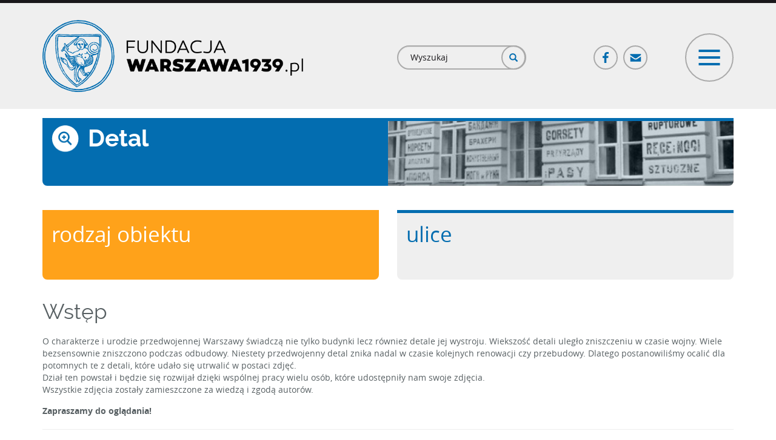

--- FILE ---
content_type: text/html; charset=utf-8
request_url: https://www.warszawa1939.pl/detal/rodzaj-obiektu?tid=15842&page=4
body_size: 62256
content:
<!DOCTYPE html>
<html lang="pl" dir="ltr" prefix="og: http://ogp.me/ns# content: http://purl.org/rss/1.0/modules/content/ dc: http://purl.org/dc/terms/ foaf: http://xmlns.com/foaf/0.1/ rdfs: http://www.w3.org/2000/01/rdf-schema# sioc: http://rdfs.org/sioc/ns# sioct: http://rdfs.org/sioc/types# skos: http://www.w3.org/2004/02/skos/core# xsd: http://www.w3.org/2001/XMLSchema#">
<head>
  <link rel="profile" href="http://www.w3.org/1999/xhtml/vocab" />
  <meta charset="utf-8">
  <meta name="viewport" content="width=device-width, initial-scale=1.0">
  <meta http-equiv="Content-Type" content="text/html; charset=utf-8" />
<link rel="apple-touch-icon" sizes="180x180" href="/sites/default/files/favicons/apple-touch-icon.png"/>
<link rel="icon" type="image/png" href="/sites/default/files/favicons/favicon-32x32.png" sizes="32x32"/>
<link rel="icon" type="image/png" href="/sites/default/files/favicons/favicon-16x16.png" sizes="16x16"/>
<link rel="manifest" href="/sites/default/files/favicons/manifest.json"/>
<link rel="mask-icon" href="/sites/default/files/favicons/safari-pinned-tab.svg" color="#006caf"/>
<meta name="msapplication-TileColor" content="#2d89ef"/>
<meta name="msapplication-TileImage" content="/sites/default/files/favicons/mstile-144x144.png"/>
<meta name="theme-color" content="#ffffff"/>
<meta name="description" content="Witamy na portalu poświęconym przedwojennej Warszawie. Założony w lutym 2001 obejmował początkowo wyłącznie architekturę miasta. Obecnie zapraszamy także do odwiedzin naszego wirtualnego Muzeum, Biblioteki oraz galerii Detalu." />
<link rel="canonical" href="https://www.warszawa1939.pl/detal/rodzaj-obiektu" />
<link rel="shortlink" href="https://www.warszawa1939.pl/node/38" />
<meta property="og:site_name" content="Fundacja Warszawa 1939" />
<meta property="og:type" content="article" />
<meta property="og:title" content="Rodzaj obiektu" />
<meta property="og:url" content="https://www.warszawa1939.pl/detal/rodzaj-obiektu" />
<meta property="og:description" content="Wstęp O charakterze i urodzie przedwojennej Warszawy świadczą nie tylko budynki lecz równiez detale jej wystroju. Wiekszość detali uległo zniszczeniu w czasie wojny. Wiele bezsensownie zniszczono podczas odbudowy. Niestety przedwojenny detal znika nadal w czasie kolejnych renowacji czy przebudowy. Dlatego postanowiliśmy ocalić dla potomnych te z detali, które udało się utrwalić w postaci zdjęć. Dział ten powstał i będzie się rozwijał dzięki wspólnej pracy wielu osób, które udostępniły nam swoje zdjęcia. Wszystkie zdjęcia zostały zamieszczone za wiedzą i zgodą autorów. Zapraszamy do oglądania!" />
<meta property="og:updated_time" content="2022-10-24T12:42:23+02:00" />
<meta property="og:image" content="https://www.warszawa1939.pl/sites/default/files/waw_og.png" />
<meta property="article:published_time" content="2016-12-19T15:44:57+01:00" />
<meta property="article:modified_time" content="2022-10-24T12:42:23+02:00" />
  <title>Rodzaj obiektu | Page 5 | Fundacja Warszawa 1939</title>
  <link type="text/css" rel="stylesheet" href="https://www.warszawa1939.pl/sites/default/files/css/css_lQaZfjVpwP_oGNqdtWCSpJT1EMqXdMiU84ekLLxQnc4.css" media="all" />
<link type="text/css" rel="stylesheet" href="https://www.warszawa1939.pl/sites/default/files/css/css_sQl1ycc8GWpVTfd5NdDvY6uOWmD_RgV6wP9C0o66X9A.css" media="all" />
<link type="text/css" rel="stylesheet" href="https://www.warszawa1939.pl/sites/default/files/css/css_Kq9SfFibRNuUoL0BjqoDirougv3-tzkJ9XczDgKuWgI.css" media="all" />
<link type="text/css" rel="stylesheet" href="https://www.warszawa1939.pl/sites/default/files/css/css__ePsPw-qeQT8zN4KEK35A9Vzy5Zm2ntULETqhvyfMIU.css" media="all" />
<link type="text/css" rel="stylesheet" href="https://cdn.jsdelivr.net/npm/bootstrap@3.3.5/dist/css/bootstrap.min.css" media="all" />
<link type="text/css" rel="stylesheet" href="https://cdn.jsdelivr.net/npm/@unicorn-fail/drupal-bootstrap-styles@0.0.2/dist/3.3.1/7.x-3.x/drupal-bootstrap.min.css" media="all" />
<link type="text/css" rel="stylesheet" href="https://www.warszawa1939.pl/sites/default/files/css/css_K9kFCgTWXjNn0B62OcKqhQKuQyZAh-E-N_7OweBDO7g.css" media="all" />
  <!-- HTML5 element support for IE6-8 -->
  <!--[if lt IE 9]>
    <script src="https://cdn.jsdelivr.net/html5shiv/3.7.3/html5shiv-printshiv.min.js"></script>
  <![endif]-->
  <script src="//code.jquery.com/jquery-1.9.1.min.js"></script>
<script>window.jQuery || document.write("<script src='/sites/all/modules/jquery_update/replace/jquery/1.9/jquery.min.js'>\x3C/script>")</script>
<script src="https://www.warszawa1939.pl/sites/default/files/js/js_Hfha9RCTNm8mqMDLXriIsKGMaghzs4ZaqJPLj2esi7s.js"></script>
<script src="//code.jquery.com/ui/1.10.2/jquery-ui.min.js"></script>
<script>window.jQuery.ui || document.write("<script src='/sites/all/modules/jquery_update/replace/ui/ui/minified/jquery-ui.min.js'>\x3C/script>")</script>
<script src="https://www.warszawa1939.pl/sites/default/files/js/js_UGMbluyEvTx4ltEpfvLIDwlFIKASpr69xSO0FqfwNE8.js"></script>
<script src="https://cdn.jsdelivr.net/npm/bootstrap@3.3.5/dist/js/bootstrap.min.js"></script>
<script src="https://www.warszawa1939.pl/sites/default/files/js/js_OPmwJF9fPTbzHYqPm1i3jHGf2mnfKUKwWlNlqTC2bK8.js"></script>
<script src="https://www.warszawa1939.pl/sites/default/files/js/js_5lF2TxQjklZIkS7p7Nj5gL7Hq_0q_1fxYfazz_taZ4Y.js"></script>
<script>(function(i,s,o,g,r,a,m){i["GoogleAnalyticsObject"]=r;i[r]=i[r]||function(){(i[r].q=i[r].q||[]).push(arguments)},i[r].l=1*new Date();a=s.createElement(o),m=s.getElementsByTagName(o)[0];a.async=1;a.src=g;m.parentNode.insertBefore(a,m)})(window,document,"script","https://www.google-analytics.com/analytics.js","ga");ga("create", "UA-111467356-1", {"cookieDomain":"auto"});ga("set", "anonymizeIp", true);ga("send", "pageview");</script>
<script src="https://www.warszawa1939.pl/sites/default/files/js/js_DiIQQNvQqCRKISNsLrD2GC6qIo8ADmCfnhQm46MZJLw.js"></script>
<script src="https://www.warszawa1939.pl/sites/default/files/js/js_avtS_D-ZDs20v_X6hsXR0rEqBJDFpN5CoPg5BhXWTVw.js"></script>
<script>jQuery.extend(Drupal.settings, {"basePath":"\/","pathPrefix":"","setHasJsCookie":0,"ajaxPageState":{"theme":"waw","theme_token":"TtTRsoB_Yiy07RjoMkKSaSSLQb-jkEe9q1GBiAwqU7Q","js":{"sites\/all\/modules\/addthis\/addthis.js":1,"sites\/all\/themes\/bootstrap\/js\/bootstrap.js":1,"\/\/code.jquery.com\/jquery-1.9.1.min.js":1,"0":1,"misc\/jquery-extend-3.4.0.js":1,"misc\/jquery-html-prefilter-3.5.0-backport.js":1,"misc\/jquery.once.js":1,"misc\/drupal.js":1,"\/\/code.jquery.com\/ui\/1.10.2\/jquery-ui.min.js":1,"1":1,"sites\/all\/libraries\/magnific-popup\/dist\/jquery.magnific-popup.js":1,"sites\/all\/modules\/magnific_popup\/js\/behaviors.mfp-formatter.js":1,"https:\/\/cdn.jsdelivr.net\/npm\/bootstrap@3.3.5\/dist\/js\/bootstrap.min.js":1,"sites\/all\/modules\/customsocialshare\/js\/customsocialshare.js":1,"sites\/all\/modules\/back_to_top\/js\/back_to_top.js":1,"public:\/\/languages\/pl_tig8jOSGEJ5AaolBRyS2sgdxpj7x8wlCHuJeMVdTDyE.js":1,"sites\/all\/modules\/custom_search\/js\/custom_search.js":1,"sites\/all\/modules\/netreactive\/js\/link_active.js":1,"sites\/all\/modules\/google_analytics\/googleanalytics.js":1,"2":1,"sites\/all\/modules\/netreactive\/js\/scroller.js":1,"sites\/all\/themes\/waw\/js\/menu.js":1},"css":{"modules\/system\/system.base.css":1,"misc\/ui\/jquery.ui.core.css":1,"misc\/ui\/jquery.ui.theme.css":1,"sites\/all\/libraries\/magnific-popup\/dist\/magnific-popup.css":1,"sites\/all\/modules\/magnific_popup\/css\/mfp-formatter.css":1,"modules\/field\/theme\/field.css":1,"modules\/node\/node.css":1,"sites\/all\/modules\/views\/css\/views.css":1,"sites\/all\/modules\/back_to_top\/css\/back_to_top_text.css":1,"sites\/all\/modules\/ckeditor\/css\/ckeditor.css":1,"sites\/all\/modules\/ctools\/css\/ctools.css":1,"sites\/all\/modules\/custom_search\/custom_search.css":1,"https:\/\/cdn.jsdelivr.net\/npm\/bootstrap@3.3.5\/dist\/css\/bootstrap.min.css":1,"https:\/\/cdn.jsdelivr.net\/npm\/@unicorn-fail\/drupal-bootstrap-styles@0.0.2\/dist\/3.3.1\/7.x-3.x\/drupal-bootstrap.min.css":1,"sites\/all\/themes\/waw\/css\/main.css":1}},"custom_search":{"form_target":"_self","solr":0},"better_exposed_filters":{"views":{"views_taxonomy_filters":{"displays":{"block_view_terms_detal_types":{"filters":[]}}},"detal":{"displays":{"block_view_detal_list":{"filters":[]}}}}},"link_active":{"param":"15842"},"back_to_top":{"back_to_top_button_trigger":"100","back_to_top_button_text":"Back to top","#attached":{"library":[["system","ui"]]}},"googleanalytics":{"trackOutbound":1,"trackMailto":1,"trackDownload":1,"trackDownloadExtensions":"7z|aac|arc|arj|asf|asx|avi|bin|csv|doc(x|m)?|dot(x|m)?|exe|flv|gif|gz|gzip|hqx|jar|jpe?g|js|mp(2|3|4|e?g)|mov(ie)?|msi|msp|pdf|phps|png|ppt(x|m)?|pot(x|m)?|pps(x|m)?|ppam|sld(x|m)?|thmx|qtm?|ra(m|r)?|sea|sit|tar|tgz|torrent|txt|wav|wma|wmv|wpd|xls(x|m|b)?|xlt(x|m)|xlam|xml|z|zip"},"magnific_popup_api":{"iframe_patterns":[]},"scroller":{"selector":".anchor-scroll"},"urlIsAjaxTrusted":{"\/detal\/rodzaj-obiektu?tid=15842\u0026page=4":true},"bootstrap":{"anchorsFix":"0","anchorsSmoothScrolling":"0","formHasError":1,"popoverEnabled":0,"popoverOptions":{"animation":1,"html":0,"placement":"right","selector":"","trigger":"click","triggerAutoclose":1,"title":"","content":"","delay":0,"container":"body"},"tooltipEnabled":0,"tooltipOptions":{"animation":1,"html":0,"placement":"auto left","selector":"","trigger":"hover focus","delay":0,"container":"body"}}});</script>
</head>
<body class="html not-front not-logged-in no-sidebars page-node page-node- page-node-38 node-type-page role-anonymous-user">
  <div id="skip-link">
    <a href="#main-content" class="element-invisible element-focusable">Przejdź do treści</a>
  </div>
    
<header id="navbar" role="banner" class="custom-navigtion">
  <div class="container">
          <div class="nav-header-row row clearfix">
        <div class="nav-header-left col-md-5 col-lg-6 clearfix">
                    <a class="logo navbar-btn pull-left" href="/" title="Strona główna">
            <img src="https://www.warszawa1939.pl/sites/all/themes/waw/logo.png" alt="Strona główna"/>
          </a>
                  </div>
                          <div class="nav-header-right col-md-7 col-lg-6 clearfix">
            <div class="nav-header-right-inner-row row clearfix">
              <div class="nav-header-right-inner col-xs-8 col-sm-5">
                  <div class="region region-nav-header-right-left">
    <section id="block-search-form" class="block block-search clearfix" class="">

      
  <form class="search-form form-search content-search" role="search" action="/detal/rodzaj-obiektu?tid=15842&amp;page=4" method="post" id="search-block-form" accept-charset="UTF-8"><div><div>
      <h2 class="element-invisible">Formularz wyszukiwania</h2>
    <div class="input-group"><input title="Wprowadź słowa, które mają zostać wyszukane." class="custom-search-box form-control form-text" placeholder="Wyszukaj" type="text" id="edit-search-block-form--2" name="search_block_form" value="" size="15" maxlength="128" /><span class="input-group-btn"><button type="submit" class="btn btn-primary"><span class="icon glyphicon glyphicon-search" aria-hidden="true"></span>
</button></span></div><div class="form-actions form-wrapper form-group" id="edit-actions"><button class="element-invisible btn btn-primary form-submit" type="submit" id="edit-submit" name="op" value="Szukaj">Szukaj</button>
</div><input type="hidden" name="form_build_id" value="form-aedMuhOh7yiVqeSzD-UVLaE6-vvrLbGAq1g8mg4tDvk" />
<input type="hidden" name="form_id" value="search_block_form" />
</div>
</div></form>
</section>
  </div>
              </div>
              <div class="nav-header-right-inner col-xs-4 col-sm-7">
                <div class="row social-toggle-row clearfix">
                  <div class="hidden-xs col-xs-7 col-sm-7 social-col">
                      <div class="region region-nav-header-right-right">
    <section id="block-menu-block-5" class="block block-menu-block block-social-menu clearfix" class="">

      
  <div class="menu-block-wrapper menu-block-5 menu-name-menu-social-menu parent-mlid-0 menu-level-1">
  <ul class="menu-block social-menu-tree"><li class="first leaf menu-mlid-605 fb-link-ico ico-link"><a href="https://www.facebook.com/FundacjaWarszawa1939pl/?ref=nf" class="fb-link-ico ico-link" target="_blank">Facebook</a></li>
<li class="last leaf menu-mlid-606 mail-link-ico ico-link"><a href="/fundacja/kontakt" class="mail-link-ico ico-link">Poczta</a></li>
</ul></div>

</section>
  </div>
                  </div>
                  <div class="col-xs-12 col-sm-5 toogler-col">
                    <button id="menu-toggler" type="button" class="navbar-toggle" data-menu-target="#navigation-collapse">
                      <span class="icon-bar top"></span>
                      <span class="icon-bar cross"></span>
                      <span class="icon-bar cross two"></span>
                      <span class="icon-bar bottom"></span>
                    </button>
                  </div>
                </div>
              </div>
            </div>
          </div>
              </div>
      </div>
</header>

<div class="custom-menu-navigtion">
  <div id="navigation-collapse" class="opacity invisible" style="display: none;" data-state="fadeout">
    <div class="navigation-menu-wrapper clearfix">
      <div class="container">
        <!-- navigation region -->
                  <div class="navbar-collapse">
            <nav role="navigation">
                                <div class="region region-navigation">
    <section id="block-menu-block-7" class="block block-menu-block menu-block separator-bottom header-menu clearfix" class="">

      
  <div class="menu-block-wrapper menu-block-7 menu-name-main-menu parent-mlid-699 menu-level-1">
  <ul class="menu-block header-menu-tree white-icons clearfix"><li class="first last leaf menu-mlid-700"><a href="/" class="ico-homepage">Strona główna</a></li>
</ul></div>

</section>
<section id="block-menu-block-6" class="block block-menu-block menu-block separator-bottom header-menu clearfix" class="">

      
  <div class="menu-block-wrapper menu-block-6 menu-name-main-menu parent-mlid-584 menu-level-1">
  <ul class="menu-block header-menu-tree white-icons clearfix"><li class="first leaf menu-mlid-614 footer-bold upper-link"><span class="footer-bold upper-link nolink" tabindex="0">Menu</span></li>
<li class="leaf menu-mlid-585"><a href="/przewodniki/przewodniki" class="ico-guide">Przewodniki</a></li>
<li class="leaf menu-mlid-586"><a href="/architektura/architektura" class="ico-architecture">Architektura</a></li>
<li class="leaf menu-mlid-587"><a href="/muzeum/muzeum" class="ico-museum">Muzeum</a></li>
<li class="leaf menu-mlid-588"><a href="/biblioteka/biblioteka" class="ico-library">Biblioteka</a></li>
<li class="leaf active-trail active menu-mlid-589 active"><a href="/detal/rodzaj-obiektu" class="ico-detal active-trail active">Detal</a></li>
<li class="leaf menu-mlid-590"><a href="/inne/inne" class="ico-different">Inne</a></li>
<li class="last leaf menu-mlid-1028"><a href="/pomoz-rozpoznac/zdjecia-do-identyfikacji" class="ico-help-us one-line-text">Pomóż nam rozpoznać zdjęcia</a></li>
</ul></div>

</section>
<section id="block-menu-block-8" class="block block-menu-block menu-block header-menu clearfix" class="">

      
  <div class="menu-block-wrapper menu-block-8 menu-name-main-menu parent-mlid-702 menu-level-1">
  <ul class="menu-block header-menu-tree white-icons clearfix"><li class="first leaf menu-mlid-701"><a href="/fundacja/fundacja" class="ico-foundation">Fundacja</a></li>
<li class="leaf menu-mlid-704"><a href="/fundacja/wsparcie-finansowe" class="ico-support">Wsparcie</a></li>
<li class="leaf menu-mlid-703"><a href="/fundacja/sklep-line" class="ico-shop">Sklep on-line</a></li>
<li class="last leaf menu-mlid-705"><a href="/fundacja/kontakt" class="ico-contact">Kontakt</a></li>
</ul></div>

</section>
  </div>
                          </nav>
          </div>
              </div>
    </div>

    <div class="region-subsection region-header-bottom-wrapper">
      <div class="container">
        <div class="region-header-top-row clearfix">
                      <div class="region-header-top-col col-sm-3 col-md-3 col-lg-3">
              <div class="region-header-top-col row padding-h-zero clearfix">
                                  <div class="region-header-top-col col-xs-6 col-sm-7">
                      <div class="region region-header-bottom-col-1-left">
    <section id="block-multiblock-1" class="block block-multiblock block-bean block-bean-logo---muzeum-historii-polski-instance clearfix" class="">

      
  <div class="entity entity-bean bean-logo clearfix" about="/block/logo---muzeum-historii-polski">  <div class="field field-name-field-globl-image field-type-image field-label-hidden"><div class="field-items"><div class="field-item even"><img typeof="foaf:Image" class="img-responsive" src="https://www.warszawa1939.pl/sites/default/files/styles/footer_logo/public/media_uploaded/logo/mhp_logo.png?itok=_Hp5FZje" width="445" height="168" alt="" /></div></div></div></div>
</section>
  </div>
                  </div>
                                                  <div class="region-header-top-col col-xs-6 col-sm-5">
                      <div class="region region-header-bottom-col-1-right">
    <section id="block-multiblock-2" class="block block-multiblock block-bean block-bean-patriotyzm---logo-instance clearfix" class="">

      
  <div class="entity entity-bean bean-logo clearfix" about="/block/patriotyzm---logo">  <div class="field field-name-field-globl-image field-type-image field-label-hidden"><div class="field-items"><div class="field-item even"><img typeof="foaf:Image" class="img-responsive" src="https://www.warszawa1939.pl/sites/default/files/styles/footer_logo/public/media_uploaded/logo/patriotyzm_jutra_logo.png?itok=mU31FSwP" width="344" height="168" alt="" /></div></div></div></div>
</section>
  </div>
                  </div>
                              </div>
            </div>
                                <div class="region-header-top-col col-sm-9 col-md-9 col-lg-9">
                <div class="region region-header-bottom-col-2">
    <section id="block-multiblock-3" class="block block-multiblock header-financed-info block-block block-block-2-instance clearfix" class="">

      
  <p>Dofinansowano ze środków MHP w ramach Programu „Patriotyzm Jutra”.<br />
Materiały zamieszczone na stronie są dostępne na licencji CC BY-NC.</p>

</section>
  </div>
            </div>
                  </div>
      </div>
    </div>
  </div>
</div>

<!--Map region full width-->

<!--Top content full-->

<!--Top content cols -->

<div class="main-container container">
  <header role="banner" id="page-header">
          </header>

  <!--  Middle content - whole row-->
  <!-- main regular content-->
  <div class="main-content-row row clearfix">
        <section  class="main-content col-sm-12">
                        <a id="main-content"></a>
                    <div class="page-title-wrapper imaged"><div class="title-col left"><h1 class="page-header-iconed detal"><span class="title-icon detal">Detal</span><span class="title-text hide-title">Rodzaj obiektu</span></h1></div><div class="title-col right"><img src="https://www.warszawa1939.pl/sites/default/files/styles/header_title/public/media_uploaded/naglowki_stron/detal_naglowek.png?itok=xysxwfKN" alt="Rodzaj obiektu"></div></div>                                                    <div class="region region-content">
    <section id="block-system-main" class="block block-system clearfix" class="">

      
  
<article id="node-38" class="node node-page node-full clearfix" about="/detal/rodzaj-obiektu" typeof="foaf:Document">
  <div class="node-page-full"><div class="page-reference-wrapper row clearfix"><div class="page-reference col-sm-6 active"><div class="page-reference-inner"><a href="https://www.warszawa1939.pl/detal/rodzaj-obiektu" class=" active">Rodzaj obiektu</a></div></div><div class="page-reference col-sm-6 inactive"><div class="page-reference-inner"><a href="https://www.warszawa1939.pl/detal/ulice" class=" inactive">Ulice</a></div></div></div><div class="field field-name-body field-type-text-with-summary field-label-hidden"><div class="field-items"><div class="field-item even" property="content:encoded"><h2>Wstęp</h2>
<p>O charakterze i urodzie przedwojennej Warszawy świadczą nie tylko budynki lecz równiez detale jej wystroju. Wiekszość detali uległo zniszczeniu w czasie wojny. Wiele bezsensownie zniszczono podczas odbudowy. Niestety przedwojenny detal znika nadal w czasie kolejnych renowacji czy przebudowy. Dlatego postanowiliśmy ocalić dla potomnych te z detali, które udało się utrwalić w postaci zdjęć. <br />
Dział ten powstał i będzie się rozwijał dzięki wspólnej pracy wielu osób, które udostępniły nam swoje zdjęcia.  <br />
Wszystkie zdjęcia zostały zamieszczone za wiedzą i zgodą autorów.</p>
<p><strong>Zapraszamy do oglądania!</strong></p>
<hr />
<p><em><strong>Zapraszamy również do odwiedzenia bazy warszawskiego detalu (oraz z innych miast z Mazowsza) tworzonej przez Fundację "Hereditas" -&gt; <a href="http://lapidarium.fundacja-hereditas.pl/" target="_blank">Lapidarium Detali Architektonicznych</a></strong></em></p>
<p> </p>
</div></div></div></div>
</article>

</section>
  </div>
    </section>
      </div>

  <!--  Bottom content - two cols regions-->
  <!-- bottom content row-->

      <div class="main-content-bottom-row row clearfix">
              <div class="region-main-content-bottom-col left col-sm-6">
            <div class="region region-content-bottom-left">
    <section id="block-views-d181e4a8a524c7dad937644d9670f758" class="block block-views clearfix" class="">

      
  <div class="view view-views-taxonomy-filters view-id-views_taxonomy_filters view-display-id-block_view_terms_detal_types block-view-terms-detal-types view-dom-id-896342034c5243ecf7a155152277bf91">
            <div class="view-header">
      <div class="row clearfix">
<div class="col-sm-12">
<h3 class="view-header-title">Katalog według: rodzaju obiektu</h3>
</div>
</div>
    </div>
  
  
  
      <div class="view-content">
      
<div class="view-term-list-wrapper detal type">
<ul class="view-term-list detal type">

  <li class="parent-term">
    <div class="parent-term"><a href="https://www.warszawa1939.pl/detal/rodzaj-obiektu?tid=15828" class="upper bold parent-term term-cat-link">balkon</a></div>
  </li>

<ul class="child-terms-wrapper">
  
    <li class="child-term views-row views-row-1 views-row-odd views-row-first views-row-last view-term-list-row parent-term">  
  <div class="views-field views-field-description">        <div class="field-content"><a href="https://www.warszawa1939.pl/detal/rodzaj-obiektu?tid=15854" class="term-cat-link">żeliwny</a></div>  </div></li>
  
</ul>
</ul>
</div>
<div class="view-term-list-wrapper detal type">
<ul class="view-term-list detal type">

  <li class="parent-term">
    <div class="parent-term"><a href="https://www.warszawa1939.pl/detal/rodzaj-obiektu?tid=19846" class="upper bold parent-term term-cat-link">elektrycznosc</a></div>
  </li>

<ul class="child-terms-wrapper">
  
    <li class="child-term views-row views-row-1 views-row-odd views-row-first views-row-last view-term-list-row parent-term">  
  <div class="views-field views-field-description">        <div class="field-content"><a href="https://www.warszawa1939.pl/detal/rodzaj-obiektu?tid=19847" class="term-cat-link">Pokrywa transformatora
</a></div>  </div></li>
  
</ul>
</ul>
</div>
<div class="view-term-list-wrapper detal type">
<ul class="view-term-list detal type">

  <li class="parent-term">
    <div class="parent-term"><a href="https://www.warszawa1939.pl/detal/rodzaj-obiektu?tid=15821" class="upper bold parent-term term-cat-link">elementy adresowe</a></div>
  </li>

<ul class="child-terms-wrapper">
  
    <li class="child-term views-row views-row-1 views-row-odd views-row-first view-term-list-row parent-term">  
  <div class="views-field views-field-description">        <div class="field-content"><a href="https://www.warszawa1939.pl/detal/rodzaj-obiektu?tid=15837" class="term-cat-link">nazwa ulicy</a></div>  </div></li>
  
    <li class="child-term views-row views-row-2 views-row-even view-term-list-row parent-term">  
  <div class="views-field views-field-description">        <div class="field-content"><a href="https://www.warszawa1939.pl/detal/rodzaj-obiektu?tid=15835" class="term-cat-link">tablica adresowa</a></div>  </div></li>
  
    <li class="child-term views-row views-row-3 views-row-odd views-row-last view-term-list-row parent-term">  
  <div class="views-field views-field-description">        <div class="field-content"><a href="https://www.warszawa1939.pl/detal/rodzaj-obiektu?tid=15836" class="term-cat-link">latarenka adresowa
</a></div>  </div></li>
  
</ul>
</ul>
</div>
<div class="view-term-list-wrapper detal type">
<ul class="view-term-list detal type">

  <li class="parent-term">
    <div class="parent-term"><a href="https://www.warszawa1939.pl/detal/rodzaj-obiektu?tid=15823" class="upper bold parent-term term-cat-link">kanalizacja</a></div>
  </li>

<ul class="child-terms-wrapper">
  
    <li class="child-term views-row views-row-1 views-row-odd views-row-first view-term-list-row parent-term">  
  <div class="views-field views-field-description">        <div class="field-content"><a href="https://www.warszawa1939.pl/detal/rodzaj-obiektu?tid=15845" class="term-cat-link">właz kanałowy</a></div>  </div></li>
  
    <li class="child-term views-row views-row-2 views-row-even views-row-last view-term-list-row parent-term">  
  <div class="views-field views-field-description">        <div class="field-content"><a href="https://www.warszawa1939.pl/detal/rodzaj-obiektu?tid=15844" class="term-cat-link">studzienka ściekowa</a></div>  </div></li>
  
</ul>
</ul>
</div>
<div class="view-term-list-wrapper detal type">
<ul class="view-term-list detal type">

  <li class="parent-term">
    <div class="parent-term"><a href="https://www.warszawa1939.pl/detal/rodzaj-obiektu?tid=15832" class="upper bold parent-term term-cat-link">krata</a></div>
  </li>

<ul class="child-terms-wrapper">
  
    <li class="child-term views-row views-row-1 views-row-odd views-row-first views-row-last view-term-list-row parent-term">  
  <div class="views-field views-field-description">        <div class="field-content"><a href="https://www.warszawa1939.pl/detal/rodzaj-obiektu?tid=15862" class="term-cat-link">ogrodzeniowa</a></div>  </div></li>
  
</ul>
</ul>
</div>
<div class="view-term-list-wrapper detal type">
<ul class="view-term-list detal type">

  <li class="parent-term">
    <div class="parent-term"><a href="https://www.warszawa1939.pl/detal/rodzaj-obiektu?tid=15830" class="upper bold parent-term term-cat-link">napis</a></div>
  </li>

<ul class="child-terms-wrapper">
  
    <li class="child-term views-row views-row-1 views-row-odd views-row-first view-term-list-row parent-term">  
  <div class="views-field views-field-description">        <div class="field-content"><a href="https://www.warszawa1939.pl/detal/rodzaj-obiektu?tid=15858" class="term-cat-link">nazwa firmy</a></div>  </div></li>
  
    <li class="child-term views-row views-row-2 views-row-even views-row-last view-term-list-row parent-term">  
  <div class="views-field views-field-description">        <div class="field-content"><a href="https://www.warszawa1939.pl/detal/rodzaj-obiektu?tid=15859" class="term-cat-link">reklamowy</a></div>  </div></li>
  
</ul>
</ul>
</div>
<div class="view-term-list-wrapper detal type">
<ul class="view-term-list detal type">

  <li class="parent-term">
    <div class="parent-term"><a href="https://www.warszawa1939.pl/detal/rodzaj-obiektu?tid=15824" class="upper bold parent-term term-cat-link">oświetlenie</a></div>
  </li>

<ul class="child-terms-wrapper">
  
    <li class="child-term views-row views-row-1 views-row-odd views-row-first view-term-list-row parent-term">  
  <div class="views-field views-field-description">        <div class="field-content"><a href="https://www.warszawa1939.pl/detal/rodzaj-obiektu?tid=15847" class="term-cat-link">latarnia gazowa</a></div>  </div></li>
  
    <li class="child-term views-row views-row-2 views-row-even view-term-list-row parent-term">  
  <div class="views-field views-field-description">        <div class="field-content"><a href="https://www.warszawa1939.pl/detal/rodzaj-obiektu?tid=15846" class="term-cat-link">latarnia elektryczna</a></div>  </div></li>
  
    <li class="child-term views-row views-row-3 views-row-odd views-row-last view-term-list-row parent-term">  
  <div class="views-field views-field-description">        <div class="field-content"><a href="https://www.warszawa1939.pl/detal/rodzaj-obiektu?tid=15848" class="term-cat-link">lampa</a></div>  </div></li>
  
</ul>
</ul>
</div>
<div class="view-term-list-wrapper detal type">
<ul class="view-term-list detal type">

  <li class="parent-term">
    <div class="parent-term"><a href="https://www.warszawa1939.pl/detal/rodzaj-obiektu?tid=15822" class="upper bold parent-term term-cat-link">przejazd bramny</a></div>
  </li>

<ul class="child-terms-wrapper">
  
    <li class="child-term views-row views-row-1 views-row-odd views-row-first view-term-list-row parent-term">  
  <div class="views-field views-field-description">        <div class="field-content"><a href="https://www.warszawa1939.pl/detal/rodzaj-obiektu?tid=15839" class="term-cat-link">lista lokatorów</a></div>  </div></li>
  
    <li class="child-term views-row views-row-2 views-row-even view-term-list-row parent-term">  
  <div class="views-field views-field-description">        <div class="field-content"><a href="https://www.warszawa1939.pl/detal/rodzaj-obiektu?tid=15842" class="term-cat-link">odbój</a></div>  </div></li>
  
    <li class="child-term views-row views-row-3 views-row-odd view-term-list-row parent-term">  
  <div class="views-field views-field-description">        <div class="field-content"><a href="https://www.warszawa1939.pl/detal/rodzaj-obiektu?tid=15841" class="term-cat-link">pachołek</a></div>  </div></li>
  
    <li class="child-term views-row views-row-4 views-row-even view-term-list-row parent-term">  
  <div class="views-field views-field-description">        <div class="field-content"><a href="https://www.warszawa1939.pl/detal/rodzaj-obiektu?tid=15840" class="term-cat-link">posadzka</a></div>  </div></li>
  
    <li class="child-term views-row views-row-5 views-row-odd view-term-list-row parent-term">  
  <div class="views-field views-field-description">        <div class="field-content"><a href="https://www.warszawa1939.pl/detal/rodzaj-obiektu?tid=15843" class="term-cat-link">wrota</a></div>  </div></li>
  
    <li class="child-term views-row views-row-6 views-row-even views-row-last view-term-list-row parent-term">  
  <div class="views-field views-field-description">        <div class="field-content"><a href="https://www.warszawa1939.pl/detal/rodzaj-obiektu?tid=15838" class="term-cat-link">dekoracja</a></div>  </div></li>
  
</ul>
</ul>
</div>
<div class="view-term-list-wrapper detal type">
<ul class="view-term-list detal type">

  <li class="parent-term">
    <div class="parent-term"><a href="https://www.warszawa1939.pl/detal/rodzaj-obiektu?tid=15833" class="upper bold parent-term term-cat-link">syrenka</a></div>
  </li>

<ul class="child-terms-wrapper">
  
    <li class="child-term views-row views-row-1 views-row-odd views-row-first views-row-last view-term-list-row parent-term">  
  <div class="views-field views-field-description">        <div class="field-content"><a href="https://www.warszawa1939.pl/detal/rodzaj-obiektu?tid=15863" class="term-cat-link">odlew</a></div>  </div></li>
  
</ul>
</ul>
</div>
<div class="view-term-list-wrapper detal type">
<ul class="view-term-list detal type">

  <li class="parent-term">
    <div class="parent-term"><a href="https://www.warszawa1939.pl/detal/rodzaj-obiektu?tid=15827" class="upper bold parent-term term-cat-link">tablica</a></div>
  </li>

<ul class="child-terms-wrapper">
  
    <li class="child-term views-row views-row-1 views-row-odd views-row-first view-term-list-row parent-term">  
  <div class="views-field views-field-description">        <div class="field-content"><a href="https://www.warszawa1939.pl/detal/rodzaj-obiektu?tid=15853" class="term-cat-link">pamiątkowa</a></div>  </div></li>
  
    <li class="child-term views-row views-row-2 views-row-even views-row-last view-term-list-row parent-term">  
  <div class="views-field views-field-description">        <div class="field-content"><a href="https://www.warszawa1939.pl/detal/rodzaj-obiektu?tid=15852" class="term-cat-link">informacyjna</a></div>  </div></li>
  
</ul>
</ul>
</div>
<div class="view-term-list-wrapper detal type">
<ul class="view-term-list detal type">

  <li class="parent-term">
    <div class="parent-term"><a href="https://www.warszawa1939.pl/detal/rodzaj-obiektu?tid=15834" class="upper bold parent-term term-cat-link">tabliczka</a></div>
  </li>

<ul class="child-terms-wrapper">
  
    <li class="child-term views-row views-row-1 views-row-odd views-row-first views-row-last view-term-list-row parent-term">  
  <div class="views-field views-field-description">        <div class="field-content"><a href="https://www.warszawa1939.pl/detal/rodzaj-obiektu?tid=15864" class="term-cat-link">LOPP</a></div>  </div></li>
  
</ul>
</ul>
</div>
<div class="view-term-list-wrapper detal type">
<ul class="view-term-list detal type">

  <li class="parent-term">
    <div class="parent-term"><a href="https://www.warszawa1939.pl/detal/rodzaj-obiektu?tid=15825" class="upper bold parent-term term-cat-link">telekomunikacja</a></div>
  </li>

<ul class="child-terms-wrapper">
  
    <li class="child-term views-row views-row-1 views-row-odd views-row-first view-term-list-row parent-term">  
  <div class="views-field views-field-description">        <div class="field-content"><a href="https://www.warszawa1939.pl/detal/rodzaj-obiektu?tid=15850" class="term-cat-link">pokrywa studzienki</a></div>  </div></li>
  
    <li class="child-term views-row views-row-2 views-row-even views-row-last view-term-list-row parent-term">  
  <div class="views-field views-field-description">        <div class="field-content"><a href="https://www.warszawa1939.pl/detal/rodzaj-obiektu?tid=15849" class="term-cat-link">puszka</a></div>  </div></li>
  
</ul>
</ul>
</div>
<div class="view-term-list-wrapper detal type">
<ul class="view-term-list detal type">

  <li class="parent-term">
    <div class="parent-term"><a href="https://www.warszawa1939.pl/detal/rodzaj-obiektu?tid=15831" class="upper bold parent-term term-cat-link">uchwyt</a></div>
  </li>

<ul class="child-terms-wrapper">
  
    <li class="child-term views-row views-row-1 views-row-odd views-row-first view-term-list-row parent-term">  
  <div class="views-field views-field-description">        <div class="field-content"><a href="https://www.warszawa1939.pl/detal/rodzaj-obiektu?tid=15860" class="term-cat-link">na doniczki</a></div>  </div></li>
  
    <li class="child-term views-row views-row-2 views-row-even views-row-last view-term-list-row parent-term">  
  <div class="views-field views-field-description">        <div class="field-content"><a href="https://www.warszawa1939.pl/detal/rodzaj-obiektu?tid=15861" class="term-cat-link">na flagę</a></div>  </div></li>
  
</ul>
</ul>
</div>
<div class="view-term-list-wrapper detal type">
<ul class="view-term-list detal type">

  <li class="parent-term">
    <div class="parent-term"><a href="https://www.warszawa1939.pl/detal/rodzaj-obiektu?tid=15826" class="upper bold parent-term term-cat-link">wentylacja</a></div>
  </li>

<ul class="child-terms-wrapper">
  
    <li class="child-term views-row views-row-1 views-row-odd views-row-first views-row-last view-term-list-row parent-term">  
  <div class="views-field views-field-description">        <div class="field-content"><a href="https://www.warszawa1939.pl/detal/rodzaj-obiektu?tid=15851" class="term-cat-link">kratka wentylacyjna</a></div>  </div></li>
  
</ul>
</ul>
</div>
<div class="view-term-list-wrapper detal type">
<ul class="view-term-list detal type">

  <li class="parent-term">
    <div class="parent-term"><a href="https://www.warszawa1939.pl/detal/rodzaj-obiektu?tid=15829" class="upper bold parent-term term-cat-link">wodociąg</a></div>
  </li>

<ul class="child-terms-wrapper">
  
    <li class="child-term views-row views-row-1 views-row-odd views-row-first view-term-list-row parent-term">  
  <div class="views-field views-field-description">        <div class="field-content"><a href="https://www.warszawa1939.pl/detal/rodzaj-obiektu?tid=15855" class="term-cat-link">pompa</a></div>  </div></li>
  
    <li class="child-term views-row views-row-2 views-row-even view-term-list-row parent-term">  
  <div class="views-field views-field-description">        <div class="field-content"><a href="https://www.warszawa1939.pl/detal/rodzaj-obiektu?tid=15857" class="term-cat-link">skrzynka uliczna</a></div>  </div></li>
  
    <li class="child-term views-row views-row-3 views-row-odd views-row-last view-term-list-row parent-term">  
  <div class="views-field views-field-description">        <div class="field-content"><a href="https://www.warszawa1939.pl/detal/rodzaj-obiektu?tid=15856" class="term-cat-link">zdrój</a></div>  </div></li>
  
</ul>
</ul>
</div>    </div>
  
  
  
  
  
  
</div>
</section>
  </div>
        </div>
                    <div class="region-main-content-bottom-col right col-sm-6">
            <div class="region region-content-bottom-right">
    <section id="block-views-detal-block-view-detal-list" class="block block-views clearfix" class="">

      
  

<div class="view view-detal view-id-detal view-display-id-block_view_detal_list block-view-detal-list view-dom-id-678852c05fa214d335f6381fb158d624">

  <div class="view-header">
    Liczba detali: <strong>53</strong>
  </div>



  <h3 class="view-title cke-heading bordered top bottom">Detale: Przejazd bramny / Odbój</h3>







  <div class="view-content">
      <div class="views-row views-row-1 views-row-odd views-row-first">
    <article id="node-96600" class="node node-detal node-teaser node-teaser clearfix" about="/detal/124/odboj-bramny-z-odlewni-zelaza-eberhard-wolski-i-s-ka-inzynierska-3" typeof="sioc:Item foaf:Document">
  <div class="detal-inner table-row-sm-up"><div class="wrapper-desc table-col-sm-up col-left top"><h3 class="title">Odbój bramny z odlewni żelaza "Eberhard, Wolski i S-ka". - Inżynierska 3</h3><p class="location"><span class="custom-label">Lokalizacja: </span><strong>Inżynierska 3</strong></p><p class="id"><span class="custom-label">Id: </span>124</p><p class="date"><span class="custom-label">Data wpisania: </span>07.11.2006</p><a href="https://www.warszawa1939.pl/detal/124/odboj-bramny-z-odlewni-zelaza-eberhard-wolski-i-s-ka-inzynierska-3" class="read-more-link">Więcej</a></div><div class="wrapper-thumb table-col-sm-up col-right top"><div class="field field-name-field-detal-thumb field-type-image field-label-hidden"><div class="field-items"><div class="field-item even"><a href="/detal/124/odboj-bramny-z-odlewni-zelaza-eberhard-wolski-i-s-ka-inzynierska-3"><img typeof="foaf:Image" class="img-responsive" src="https://www.warszawa1939.pl/sites/default/files/styles/museum_thumb/public/media_uploaded/detal/odboj_inzynierska_3_0.jpg?itok=tv-Eo81C" width="100" height="75" alt="" /></a></div></div></div></div></div></article>
  </div>
  <div class="views-row views-row-2 views-row-even">
    <article id="node-96599" class="node node-detal node-teaser node-teaser clearfix" about="/detal/123/odboj-bramny-smulikowskiego" typeof="sioc:Item foaf:Document">
  <div class="detal-inner table-row-sm-up"><div class="wrapper-desc table-col-sm-up col-left top"><h3 class="title">Odbój bramny - Smulikowskiego</h3><p class="location"><span class="custom-label">Lokalizacja: </span><strong>Smulikowskiego</strong></p><p class="id"><span class="custom-label">Id: </span>123</p><p class="date"><span class="custom-label">Data wpisania: </span>07.11.2006</p><a href="https://www.warszawa1939.pl/detal/123/odboj-bramny-smulikowskiego" class="read-more-link">Więcej</a></div><div class="wrapper-thumb table-col-sm-up col-right top"><div class="field field-name-field-detal-thumb field-type-image field-label-hidden"><div class="field-items"><div class="field-item even"><a href="/detal/123/odboj-bramny-smulikowskiego"><img typeof="foaf:Image" class="img-responsive" src="https://www.warszawa1939.pl/sites/default/files/styles/museum_thumb/public/media_uploaded/detal/odboj_smulikowskiego_0.jpg?itok=dy6_J5IK" width="66" height="100" alt="" /></a></div></div></div></div></div></article>
  </div>
  <div class="views-row views-row-3 views-row-odd">
    <article id="node-96598" class="node node-detal node-teaser node-teaser clearfix" about="/detal/122/odboj-bramny-mokotowska-45" typeof="sioc:Item foaf:Document">
  <div class="detal-inner table-row-sm-up"><div class="wrapper-desc table-col-sm-up col-left top"><h3 class="title">Odbój bramny - Mokotowska 45</h3><p class="location"><span class="custom-label">Lokalizacja: </span><strong>Mokotowska 45</strong></p><p class="id"><span class="custom-label">Id: </span>122</p><p class="date"><span class="custom-label">Data wpisania: </span>07.11.2006</p><a href="https://www.warszawa1939.pl/detal/122/odboj-bramny-mokotowska-45" class="read-more-link">Więcej</a></div><div class="wrapper-thumb table-col-sm-up col-right top"><div class="field field-name-field-detal-thumb field-type-image field-label-hidden"><div class="field-items"><div class="field-item even"><a href="/detal/122/odboj-bramny-mokotowska-45"><img typeof="foaf:Image" class="img-responsive" src="https://www.warszawa1939.pl/sites/default/files/styles/museum_thumb/public/media_uploaded/detal/odboj_mokotowska_45_0.jpg?itok=jlOmxi1B" width="77" height="100" alt="Odbój bramny - Mokotowska 45" title="Odbój bramny - Mokotowska 45" /></a></div></div></div></div></div></article>
  </div>
  <div class="views-row views-row-4 views-row-even">
    <article id="node-96596" class="node node-detal node-teaser node-teaser clearfix" about="/detal/120/odboj-bramny-obozna-1" typeof="sioc:Item foaf:Document">
  <div class="detal-inner table-row-sm-up"><div class="wrapper-desc table-col-sm-up col-left top"><h3 class="title">Odbój bramny - Oboźna 1</h3><p class="location"><span class="custom-label">Lokalizacja: </span><strong>Oboźna 1</strong></p><p class="id"><span class="custom-label">Id: </span>120</p><p class="date"><span class="custom-label">Data wpisania: </span>07.11.2006</p><a href="https://www.warszawa1939.pl/detal/120/odboj-bramny-obozna-1" class="read-more-link">Więcej</a></div><div class="wrapper-thumb table-col-sm-up col-right top"><div class="field field-name-field-detal-thumb field-type-image field-label-hidden"><div class="field-items"><div class="field-item even"><a href="/detal/120/odboj-bramny-obozna-1"><img typeof="foaf:Image" class="img-responsive" src="https://www.warszawa1939.pl/sites/default/files/styles/museum_thumb/public/media_uploaded/detal/odboj_obozna_2_0.jpg?itok=9tAYfHXG" width="86" height="100" alt="" /></a></div></div></div></div></div></article>
  </div>
  <div class="views-row views-row-5 views-row-odd">
    <article id="node-96597" class="node node-detal node-teaser node-teaser clearfix" about="/detal/121/odboj-bramny-trzech-krzyzy-plac-18" typeof="sioc:Item foaf:Document">
  <div class="detal-inner table-row-sm-up"><div class="wrapper-desc table-col-sm-up col-left top"><h3 class="title">Odbój bramny - Trzech Krzyży plac 18</h3><p class="location"><span class="custom-label">Lokalizacja: </span><strong>Trzech Krzyży plac 18</strong></p><p class="id"><span class="custom-label">Id: </span>121</p><p class="date"><span class="custom-label">Data wpisania: </span>07.11.2006</p><a href="https://www.warszawa1939.pl/detal/121/odboj-bramny-trzech-krzyzy-plac-18" class="read-more-link">Więcej</a></div><div class="wrapper-thumb table-col-sm-up col-right top"><div class="field field-name-field-detal-thumb field-type-image field-label-hidden"><div class="field-items"><div class="field-item even"><a href="/detal/121/odboj-bramny-trzech-krzyzy-plac-18"><img typeof="foaf:Image" class="img-responsive" src="https://www.warszawa1939.pl/sites/default/files/styles/museum_thumb/public/media_uploaded/detal/odboj_trzech_18_0.jpg?itok=M6s2-QTc" width="100" height="96" alt="Odbój bramny - Trzech Krzyży plac 18" title="Odbój bramny - Trzech Krzyży plac 18" /></a></div></div></div></div></div></article>
  </div>
  <div class="views-row views-row-6 views-row-even">
    <article id="node-96595" class="node node-detal node-teaser node-teaser clearfix" about="/detal/119/odboj-bramny-z-odlewni-zelaza-eberhard-wolski-i-s-ka-marszalkowska" typeof="sioc:Item foaf:Document">
  <div class="detal-inner table-row-sm-up"><div class="wrapper-desc table-col-sm-up col-left top"><h3 class="title">Odbój bramny z odlewni żelaza "Eberhard, Wolski i S-ka". - Marszałkowska</h3><p class="location"><span class="custom-label">Lokalizacja: </span><strong>Marszałkowska</strong></p><p class="id"><span class="custom-label">Id: </span>119</p><p class="date"><span class="custom-label">Data wpisania: </span>07.11.2006</p><a href="https://www.warszawa1939.pl/detal/119/odboj-bramny-z-odlewni-zelaza-eberhard-wolski-i-s-ka-marszalkowska" class="read-more-link">Więcej</a></div><div class="wrapper-thumb table-col-sm-up col-right top"><div class="field field-name-field-detal-thumb field-type-image field-label-hidden"><div class="field-items"><div class="field-item even"><a href="/detal/119/odboj-bramny-z-odlewni-zelaza-eberhard-wolski-i-s-ka-marszalkowska"><img typeof="foaf:Image" class="img-responsive" src="https://www.warszawa1939.pl/sites/default/files/styles/museum_thumb/public/media_uploaded/detal/odboj_marszalkowska_b_0.jpg?itok=L1ADw5p6" width="82" height="100" alt="Odbój bramny z odlewni żelaza &quot;Eberhard, Wolski i S-ka&quot;. - Marszałkowska" title="Odbój bramny z odlewni żelaza &quot;Eberhard, Wolski i S-ka&quot;. - Marszałkowska" /></a></div></div></div></div></div></article>
  </div>
  <div class="views-row views-row-7 views-row-odd">
    <article id="node-96594" class="node node-detal node-teaser node-teaser clearfix" about="/detal/118/odboj-bramny-marszalkowska" typeof="sioc:Item foaf:Document">
  <div class="detal-inner table-row-sm-up"><div class="wrapper-desc table-col-sm-up col-left top"><h3 class="title">Odbój bramny - Marszałkowska</h3><p class="location"><span class="custom-label">Lokalizacja: </span><strong>Marszałkowska</strong></p><p class="id"><span class="custom-label">Id: </span>118</p><p class="date"><span class="custom-label">Data wpisania: </span>07.11.2006</p><a href="https://www.warszawa1939.pl/detal/118/odboj-bramny-marszalkowska" class="read-more-link">Więcej</a></div><div class="wrapper-thumb table-col-sm-up col-right top"><div class="field field-name-field-detal-thumb field-type-image field-label-hidden"><div class="field-items"><div class="field-item even"><a href="/detal/118/odboj-bramny-marszalkowska"><img typeof="foaf:Image" class="img-responsive" src="https://www.warszawa1939.pl/sites/default/files/styles/museum_thumb/public/media_uploaded/detal/odboj_marszalkowska_a_0.jpg?itok=RGOBFqEq" width="82" height="100" alt="Odbój bramny - Marszałkowska" title="Odbój bramny - Marszałkowska" /></a></div></div></div></div></div></article>
  </div>
  <div class="views-row views-row-8 views-row-even">
    <article id="node-96593" class="node node-detal node-teaser node-teaser clearfix" about="/detal/117/odboj-bramny-smolna" typeof="sioc:Item foaf:Document">
  <div class="detal-inner table-row-sm-up"><div class="wrapper-desc table-col-sm-up col-left top"><h3 class="title">Odbój bramny - Smolna</h3><p class="location"><span class="custom-label">Lokalizacja: </span><strong>Smolna</strong></p><p class="id"><span class="custom-label">Id: </span>117</p><p class="date"><span class="custom-label">Data wpisania: </span>07.11.2006</p><a href="https://www.warszawa1939.pl/detal/117/odboj-bramny-smolna" class="read-more-link">Więcej</a></div><div class="wrapper-thumb table-col-sm-up col-right top"><div class="field field-name-field-detal-thumb field-type-image field-label-hidden"><div class="field-items"><div class="field-item even"><a href="/detal/117/odboj-bramny-smolna"><img typeof="foaf:Image" class="img-responsive" src="https://www.warszawa1939.pl/sites/default/files/styles/museum_thumb/public/media_uploaded/detal/odboj_smolna_0.jpg?itok=ZH8OCyaE" width="68" height="100" alt="Odbój bramny - Smolna" title="Odbój bramny - Smolna" /></a></div></div></div></div></div></article>
  </div>
  <div class="views-row views-row-9 views-row-odd">
    <article id="node-96592" class="node node-detal node-teaser node-teaser clearfix" about="/detal/116/odboj-bramny-zgoda-1" typeof="sioc:Item foaf:Document">
  <div class="detal-inner table-row-sm-up"><div class="wrapper-desc table-col-sm-up col-left top"><h3 class="title">Odbój bramny - Zgoda 1</h3><p class="location"><span class="custom-label">Lokalizacja: </span><strong>Zgoda 1</strong></p><p class="id"><span class="custom-label">Id: </span>116</p><p class="date"><span class="custom-label">Data wpisania: </span>07.11.2006</p><a href="https://www.warszawa1939.pl/detal/116/odboj-bramny-zgoda-1" class="read-more-link">Więcej</a></div><div class="wrapper-thumb table-col-sm-up col-right top"><div class="field field-name-field-detal-thumb field-type-image field-label-hidden"><div class="field-items"><div class="field-item even"><a href="/detal/116/odboj-bramny-zgoda-1"><img typeof="foaf:Image" class="img-responsive" src="https://www.warszawa1939.pl/sites/default/files/styles/museum_thumb/public/media_uploaded/detal/odboj_zgoda_1_0.jpg?itok=JCCLTIw1" width="100" height="75" alt="Odbój bramny - Zgoda 1" title="Odbój bramny - Zgoda 1" /></a></div></div></div></div></div></article>
  </div>
  <div class="views-row views-row-10 views-row-even views-row-last">
    <article id="node-96590" class="node node-detal node-teaser node-teaser clearfix" about="/detal/114/odboj-bramny-tlomackie-1-obecnie-al-solidarnosci-75" typeof="sioc:Item foaf:Document">
  <div class="detal-inner table-row-sm-up"><div class="wrapper-desc table-col-sm-up col-left top"><h3 class="title">Odbój bramny - Tłomackie 1 (obecnie al. Solidarności 75)</h3><p class="location"><span class="custom-label">Lokalizacja: </span><strong>Tłomackie 1 (obecnie al. Solidarności 75)</strong></p><p class="id"><span class="custom-label">Id: </span>114</p><p class="date"><span class="custom-label">Data wpisania: </span>07.11.2006</p><a href="https://www.warszawa1939.pl/detal/114/odboj-bramny-tlomackie-1-obecnie-al-solidarnosci-75" class="read-more-link">Więcej</a></div><div class="wrapper-thumb table-col-sm-up col-right top"><div class="field field-name-field-detal-thumb field-type-image field-label-hidden"><div class="field-items"><div class="field-item even"><a href="/detal/114/odboj-bramny-tlomackie-1-obecnie-al-solidarnosci-75"><img typeof="foaf:Image" class="img-responsive" src="https://www.warszawa1939.pl/sites/default/files/styles/museum_thumb/public/media_uploaded/detal/odboj_tlomackie_1_0.jpg?itok=E0O44-pv" width="72" height="100" alt="Odbój bramny - Tłomackie 1 (obecnie al. Solidarności 75)" title="Odbój bramny - Tłomackie 1 (obecnie al. Solidarności 75)" /></a></div></div></div></div></div></article>
  </div>

  </div>



  <div class="text-center"><ul class="pagination"><li class="pager-first"><a href="/detal/rodzaj-obiektu?tid=15842">«</a></li>
<li class="prev"><a href="/detal/rodzaj-obiektu?tid=15842&amp;page=3">‹</a></li>
<li><a title="Przejdź do strony 1" href="/detal/rodzaj-obiektu?tid=15842">1</a></li>
<li><a title="Przejdź do strony 2" href="/detal/rodzaj-obiektu?tid=15842&amp;page=1">2</a></li>
<li><a title="Przejdź do strony 3" href="/detal/rodzaj-obiektu?tid=15842&amp;page=2">3</a></li>
<li><a title="Przejdź do strony 4" href="/detal/rodzaj-obiektu?tid=15842&amp;page=3">4</a></li>
<li class="active"><span>5</span></li>
<li><a title="Przejdź do strony 6" href="/detal/rodzaj-obiektu?tid=15842&amp;page=5">6</a></li>
<li class="next"><a href="/detal/rodzaj-obiektu?tid=15842&amp;page=5">›</a></li>
<li class="pager-last"><a href="/detal/rodzaj-obiektu?tid=15842&amp;page=5">»</a></li>
</ul></div>










  </div>
</section>
  </div>
        </div>
          </div>
  
  <!--  Bottom content - second row two cols regions-->

      <div class="main-content-bottom-row row clearfix">
                    <div class="region-main-content-bottom-col col-sm-6">
                  </div>
          </div>
  
  </div>

<footer class="footer full-row">
  <div class="footer-top-row-wrapper">
    <div class="region-subsection region-footer-top-wrapper container">
      <div class="region-footer-top-wrapper row clearfix">
                  <div class="region-footer-top-col col-sm-3">
              <div class="region region-footer-top-col-1">
    <section id="block-bean-fundacja-logo" class="block block-bean clearfix" class="">

      
  <div class="entity entity-bean bean-logo clearfix" about="/block/fundacja-logo">  <div class="field field-name-field-globl-image field-type-image field-label-hidden"><div class="field-items"><div class="field-item even"><img typeof="foaf:Image" class="img-responsive" src="https://www.warszawa1939.pl/sites/default/files/styles/footer_logo/public/media_uploaded/logo/waw_39_logo_circle.png?itok=iPMdevvK" width="293" height="292" alt="" /></div></div></div></div>
</section>
<section id="block-block-1" class="block block-block footer-foundation-info clearfix" class="">

      
  <p><strong>FUNDACJA "WARSZAWA1939.PL"<br />
ul. Magiera 22/42, Warszawa<br />
<a href="mailto:biuro@warszawa1939.pl">biuro@warszawa1939.pl</a></strong></p>

</section>
  </div>
          </div>
                          <div class="region-footer-top-col col-sm-3">
              <div class="region region-footer-top-col-2">
    <section id="block-menu-block-3" class="block block-menu-block upper-links clearfix" class="">

      
  <div class="menu-block-wrapper menu-block-3 menu-name-main-menu parent-mlid-219 menu-level-1">
  <ul class="menu-block menu-block-footer-tree"><li class="first leaf menu-mlid-581 footer-bold"><a href="/" class="footer-bold">Strona główna</a></li>
<li class="leaf menu-mlid-579 footer-bold"><a href="/fotoplan" class="footer-bold">Fotoplan</a></li>
<li class="leaf menu-mlid-582 footer-sep"><span class="footer-sep separator"><hr></span></li>
<li class="leaf menu-mlid-580 footer-bold"><a href="/fundacja/wsparcie-finansowe" class="footer-bold">Wsparcie finansowe</a></li>
<li class="leaf menu-mlid-3108" style="footer-bold"><a href="/fundacja/strefa-wspolpracy-merytorycznej" class="footer-bold">Wsparcie merytoryczne</a></li>
<li class="leaf menu-mlid-578 footer-bold"><a href="/fundacja/sklep-line" class="footer-bold">Sklep on-line</a></li>
<li class="leaf menu-mlid-577 footer-bold"><a href="/fundacja/kontakt" class="footer-bold">Kontakt</a></li>
<li class="leaf menu-mlid-583 footer-sep"><span class="footer-sep separator"><hr></span></li>
<li class="last leaf menu-mlid-576 footer-bold"><a href="https://www.facebook.com/FundacjaWarszawa1939pl/?ref=nf" class="footer-bold">Facebook</a></li>
</ul></div>

</section>
  </div>
          </div>
                          <div class="region-footer-top-col col-sm-3">
              <div class="region region-footer-top-col-3">
    <section id="block-menu-block-1" class="block block-menu-block clearfix" class="">

      
  <div class="menu-block-wrapper menu-block-1 menu-name-main-menu parent-mlid-584 menu-level-1">
  <ul class="menu-block menu-block-footer-tree"><li class="first leaf menu-mlid-614 footer-bold upper-link"><span class="footer-bold upper-link nolink" tabindex="0">Menu</span></li>
<li class="leaf menu-mlid-585"><a href="/przewodniki/przewodniki" class="ico-guide">Przewodniki</a></li>
<li class="leaf menu-mlid-586"><a href="/architektura/architektura" class="ico-architecture">Architektura</a></li>
<li class="leaf menu-mlid-587"><a href="/muzeum/muzeum" class="ico-museum">Muzeum</a></li>
<li class="leaf menu-mlid-588"><a href="/biblioteka/biblioteka" class="ico-library">Biblioteka</a></li>
<li class="leaf active-trail active menu-mlid-589 active"><a href="/detal/rodzaj-obiektu" class="ico-detal active-trail active-trail active">Detal</a></li>
<li class="leaf menu-mlid-590"><a href="/inne/inne" class="ico-different">Inne</a></li>
<li class="last leaf menu-mlid-1028"><a href="/pomoz-rozpoznac/zdjecia-do-identyfikacji" class="ico-help-us one-line-text">Pomóż nam rozpoznać zdjęcia</a></li>
</ul></div>

</section>
  </div>
          </div>
                          <div class="region-footer-top-col col-sm-3">
              <div class="region region-footer-top-col-4">
    <section id="block-menu-block-2" class="block block-menu-block clearfix" class="">

      
  <div class="menu-block-wrapper menu-block-2 menu-name-main-menu parent-mlid-570 menu-level-1">
  <ul class="menu-block menu-block-footer-tree"><li class="first leaf menu-mlid-615 footer-bold upper-link"><a href="/fundacja/fundacja" class="footer-bold upper-link">Fundacja</a></li>
<li class="leaf menu-mlid-796"><a href="/fundacja/o-nas">O nas</a></li>
<li class="leaf menu-mlid-573"><a href="/fundacja/kontakt">Kontakt</a></li>
<li class="leaf menu-mlid-572"><a href="/fundacja/wsparcie-finansowe">Wsparcie</a></li>
<li class="leaf menu-mlid-798"><a href="/fundacja/sklep-line">Sklep-online</a></li>
<li class="leaf menu-mlid-571"><a href="/fundacja/publikacje">Publikacje</a></li>
<li class="leaf menu-mlid-799"><a href="/fundacja/w-mediach">W mediach</a></li>
<li class="leaf menu-mlid-574"><a href="/fundacja/statystyki">Statystyki</a></li>
<li class="last leaf menu-mlid-797"><a href="/fundacja/dokumenty">Dokumenty</a></li>
</ul></div>

</section>
  </div>
          </div>
              </div>
    </div>
  </div>
  <div class="footer-bottom-row-wrapper">
    <div class="region-subsection region-footer-bottom-wrapper container">
      <div class="region-footer-top-row row clearfix">
                  <div class="region-footer-top-col col-sm-3">
            <div class="region-footer-top-col row padding-h-zero clearfix">
                              <div class="region-footer-top-col col-sm-7">
                    <div class="region region-footer-bottom-col-1-left">
    <section id="block-bean-logo-muzeum-historii-polski" class="block block-bean clearfix" class="">

      
  <div class="entity entity-bean bean-logo clearfix" about="/block/logo---muzeum-historii-polski">  <div class="field field-name-field-globl-image field-type-image field-label-hidden"><div class="field-items"><div class="field-item even"><img typeof="foaf:Image" class="img-responsive" src="https://www.warszawa1939.pl/sites/default/files/styles/footer_logo/public/media_uploaded/logo/mhp_logo.png?itok=_Hp5FZje" width="445" height="168" alt="" /></div></div></div></div>
</section>
  </div>
                </div>
                                            <div class="region-footer-top-col col-sm-5">
                    <div class="region region-footer-bottom-col-1-right">
    <section id="block-bean-patriotyzm-logo" class="block block-bean clearfix" class="">

      
  <div class="entity entity-bean bean-logo clearfix" about="/block/patriotyzm---logo">  <div class="field field-name-field-globl-image field-type-image field-label-hidden"><div class="field-items"><div class="field-item even"><img typeof="foaf:Image" class="img-responsive" src="https://www.warszawa1939.pl/sites/default/files/styles/footer_logo/public/media_uploaded/logo/patriotyzm_jutra_logo.png?itok=mU31FSwP" width="344" height="168" alt="" /></div></div></div></div>
</section>
  </div>
                </div>
                          </div>
          </div>
                          <div class="region-footer-top-col col-sm-6">
              <div class="region region-footer-bottom-col-2">
    <section id="block-block-2" class="block block-block footer-financed-info clearfix" class="">

      
  <p>Dofinansowano ze środków MHP w ramach Programu „Patriotyzm Jutra”.<br />
Materiały zamieszczone na stronie są dostępne na licencji CC BY-NC.</p>

</section>
  </div>
          </div>
                          <div class="region-footer-top-col col-sm-3">
              <div class="region region-footer-bottom-col-3">
    <section id="block-block-3" class="block block-block footer-developed-by clearfix" class="">

      
  <p>projekt: <a href="http://madeincosmos.com/" target="_blank">MADEINCOSMOS</a></p>
<p>wykonanie: <a href="http://www.netreactive.pl/" target="_blank">NETREACTIVE</a></p>

</section>
  </div>
          </div>
              </div>
    </div>
  </div>
</footer>

  <script src="https://www.warszawa1939.pl/sites/default/files/js/js_PeEeXhBwZ7dN1FJu19hUgtuofQ5I7Fg3lfYZXDS_28c.js"></script>
<script src="https://www.warszawa1939.pl/sites/default/files/js/js_Tlmof6b6xon1ih4FmpqzN3tDpI2dhbDn7qvQZCIc9eI.js"></script>
</body>
</html>

--- FILE ---
content_type: image/svg+xml
request_url: https://www.warszawa1939.pl/sites/all/themes/waw/images/icons/details_icon.svg
body_size: 2435
content:
<?xml version="1.0" encoding="utf-8"?>
<svg version="1.0" xmlns="http://www.w3.org/2000/svg" xmlns:xlink="http://www.w3.org/1999/xlink" x="0px" y="0px" width="400px"
	 height="476px" viewBox="0 0 400 476" enable-background="new 0 0 400 476" xml:space="preserve">
<g id="Layer_1">
	<g>
		<path display="none" fill="#FFFFFF" d="M-0.824,99.875H183.82v124.048H-0.824V99.875z M62.438,289.463
			c0,16.027,13.013,29.051,29.054,29.051c16.032,0,29.046-13.022,29.046-29.051c0-16.039-13.015-29.041-29.046-29.041
			C75.427,260.436,62.438,273.411,62.438,289.463 M91.491,320.92c-25.904,0-46.924,21.008-46.924,46.875
			c0,2.441,0.255,4.762,0.598,7.08h92.607c0.344-2.318,0.61-4.65,0.61-7.08C138.409,341.939,117.364,320.92,91.491,320.92
			 M214.532,99.875h184.644v124.048H214.532V99.875z M277.814,289.463c0,16.027,12.998,29.051,29.051,29.051
			c16.04,0,29.054-13.022,29.054-29.051c0-16.039-13.015-29.041-29.054-29.041C290.813,260.436,277.814,273.411,277.814,289.463
			 M306.865,320.92c-25.901,0-46.924,21.008-46.924,46.875c0,2.441,0.271,4.762,0.587,7.08h92.627c0.342-2.318,0.61-4.65,0.61-7.08
			C353.788,341.939,332.743,320.92,306.865,320.92"/>
	</g>
</g>
<g id="Layer_20">
	<g id="XMLID_193_">
		<path id="XMLID_213_" fill="#FFFFFF" d="M201.006,43.757c106.949,0,193.646,86.641,193.646,193.589
			c0,106.892-86.697,193.522-193.646,193.522c-106.824,0-193.527-86.631-193.527-193.522
			C7.479,130.397,94.182,43.757,201.006,43.757z"/>
	</g>
	<g id="XMLID_183_">
		<path id="XMLID_190_" fill="#036DB0" d="M293.922,314.722l-47.648-49.051c1.189-2.572,2.515-3.84,3.839-3.84l0,0
			c0-1.314,1.325-1.314,1.325-2.571l0,0l0,0c20.648-29.719,16.674-72.279-11.653-100.672c-15.481-15.483-36.14-24.486-58.111-24.486
			s-42.62,9.003-57.977,24.486c-15.487,15.493-24.622,36.14-24.622,58.111c0,21.905,9.135,42.562,24.622,58.045
			c15.357,15.481,36.005,23.228,57.977,23.228l0,0c12.978,0,25.811-2.581,37.464-9.061c1.325-1.257,5.165-2.582,7.679-5.164
			l49.109,47.783c0,0,2.514,2.581,5.164,2.581c1.313,0,2.514,0,3.839-1.324l2.64-2.583c2.514-2.581,3.839-3.84,5.164-5.162
			C297.898,321.201,296.573,317.303,293.922,314.722z M181.674,157.33c32.3,0,59.436,27.069,59.436,59.369
			c0,32.232-27.136,59.302-59.436,59.302c-32.291,0-59.301-27.069-59.301-59.302C122.372,184.398,149.383,157.33,181.674,157.33z"/>
		<rect id="XMLID_189_" x="172.671" y="188.238" fill="#036DB0" width="19.332" height="58.113"/>
		<rect id="XMLID_188_" x="153.348" y="207.628" fill="#036DB0" width="57.976" height="19.399"/>
	</g>
</g>
</svg>
